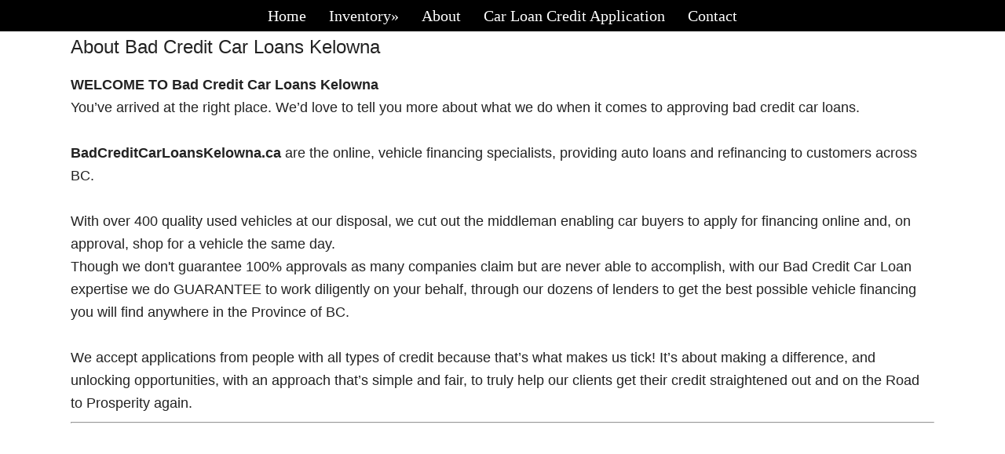

--- FILE ---
content_type: text/css
request_url: https://badcreditcarloanskelowna.ca/wp-content/uploads/dynamik-gen/theme/dynamik-custom.css?ver=1709590637
body_size: 441
content:
/* Custom CSS
------------------------------------------------------------ */
/** Put this in Dynamik Custom CSS
------------------------------------ */

#ez-home-top-container {
	background: #ffffff;
}

#ez-home-middle-container {
	background: #ffffff;
}

#ez-home-bottom-container {
	background: #ffffff;
}

.ez-home .site-inner{
	max-width: 100%;
	padding-bottom: 0 !important;
}

.ez-home-wrap {
	max-width: 1100px;
	margin:0 auto;	
}

#home-hook-wrap {
	padding:0;
}

.ez-home-container-area {
	margin: 0;
	padding: 0px 20px 50px 20px;
}

/* COLOR CHANGE TO FACEBOOK BLUE*/

/* Widget background */
#sc-inventory-wrapper {
background-color: #00B6F1 !important;
}


/* Title Wrapper */
.sc-item-wrapper > a > div {
    background-color: #9F0300 !important;
}

/* Custom Responsive CSS
------------------------------------------------------------ */
@media only screen and (max-width: 1140px) {

}

@media only screen and (min-width: 840px) and (max-width: 1140px) {

}

@media only screen and (min-width: 480px) and (max-width: 1140px) {

}

@media only screen and (max-width: 839px) {

}

@media only screen and (min-width: 480px) and (max-width: 839px) {

}

@media only screen and (max-width: 479px) {

}